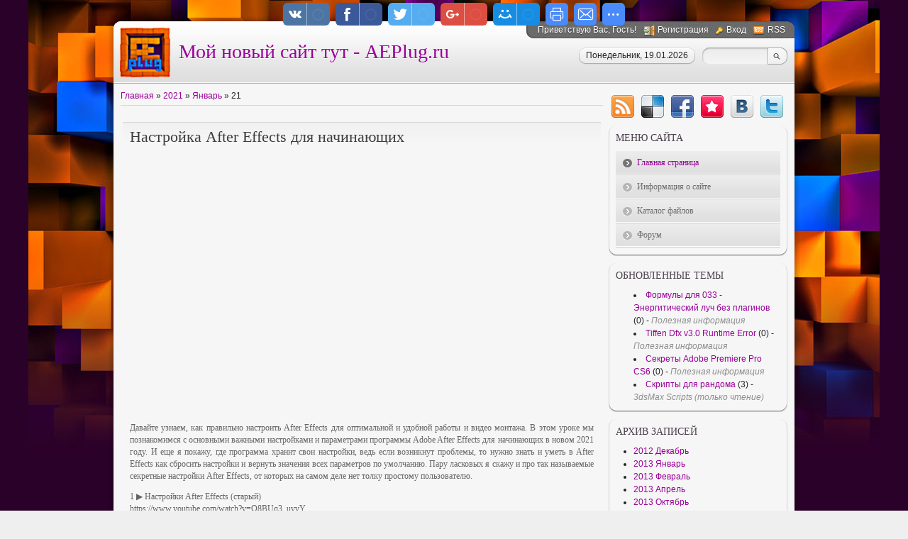

--- FILE ---
content_type: text/css
request_url: https://aeplug.ucoz.com/_st/my.css
body_size: 4733
content:
/*--------------------- General styles start ---------------------*/
body {margin: 0px;font: 12px 'Tahoma', 'Arial';color: #242424;text-align: center;background: #efefef;}
td, input {font: 12px 'Tahoma', 'Arial';}
body a {color: #990099;text-decoration: none;}
body a:hover {text-decoration: underline;}
* {}
img {border: 0px;}
a.noun img {margin: 2px;}
.clear {clear: both;}
h1, h2, h3, h4, h5, h6 {}
hr {border: 0px; height: 1px; background: #d6d6d6;}
*:focus {outline: none;}

/*для ограничения размера картинок*/
.posttdMessage img {max-width:680px; width:expression((this.width>680) ? "680px" : true);}
/*.posttdMessage img {max-height:100px; height:expression((this.height>100) ? "100px" : true);}*/
/*--------------------- General styles end ---------------------*/

/*#wrap0 {background: #2d122e url(/.s/t/785/1.png);}*/
/*#wrap {background: url(/design/main_bg.jpg) no-repeat top center;}*/
#wrap0 {background: #2a0129}
#wrap {background: url(/design/main_bg.jpg) no-repeat fixed top center;}
#container {width: 976px; margin: auto; padding-top:22px;text-align: left;}

/*--------------------- TOP start ---------------------*/
#top {height: 96px; background: url(/design/top_bg.png);}
#usermenu {float:right;margin: 8px 17px 0px 0px;padding: 0px;padding-right: 4px; height: 24px; text-align: right; color: #fff; text-shadow: 0px 1px 0px #3d3d3d; line-height: 24px;background: url(/.s/t/785/4.png) repeat-x;}
#usermenu a {color: #fff; padding: 0px 0px 2px 20px;margin-left: 7px;}
#usermenu a:hover {text-decoration: underline;}
#usermenu-corner {float:right;background: url(/.s/t/785/5.png);width:16px;height:24px;margin: 8px 0px 0px 0px;}
a.rss-link {background: url(/.s/t/785/6.png) no-repeat;}
#usermenu a.login-link {background: url(/.s/t/785/7.png) no-repeat;padding-left: 15px;}
a.logout-link {background: url(/.s/t/785/8.png) no-repeat;}
a.register-link {background: url(/.s/t/785/9.png) no-repeat;}
a.profile-link {background: url(/.s/t/785/10.png) no-repeat;}
#logo-block {float: left;margin: 1px 0px 0px 100px;}
#logo-block h1 {margin: 0px;padding: 0px;font: 28px/35px 'Tahoma';color: #423744;text-shadow: 0px 1px 0px #fff;}
#top-right {float: right; margin: 13px 18px 0px 0px;}
#top-search {float: right;width:120px;height:24px;background: url(/.s/t/785/11.png);}
#topQueryField {float: left;-moz-box-shadow: none !important;box-shadow: none !important;border: 0px !important;background: none !important;padding: 0px !important;width: 80px;font: 11px/15px 'Tahoma';color: #686868;margin:5px 0px 0px 7px;}
#topSearchSbmFl {position: relative;float: right;width: 26px;height:24px;background: none;border: none;cursor: pointer;text-indent: -9999px;font-size: 0px;color: transparent;}
#date {float: right; height: 24px;margin-right: 10px;}
#date * {height: 24px;line-height: 22px;}
#date-right {float: right;width: 10px; background: url(/.s/t/785/12.png);}
#date-mid {float: right; background: url(/.s/t/785/13.png);}
#date-left {float: right;width: 10px; background: url(/.s/t/785/14.png);}
/*--------------------- TOP end ---------------------*/

/*---------CONTENT-start-----------*/
#content {background: url(/.s/t/785/15.png);padding: 10px 18px;}
#content-inside {width: 940px;}
#maincol {float: left;width:680px;}
#sidebar {float: left;width: 260px;}
#soc {padding-left:8px;height: 44px; margin-bottom: 5px;}
#soc a { display: block; width: 32px; height: 32px; float: left; margin: 6px 6px 0px 4px;}
#soc a:hover { background-position: 0px -32px;}
.soc-rss { background: url(/.s/t/785/16.png);}
.soc-del { background: url(/.s/t/785/17.png);}
.soc-facebook { background: url(/.s/t/785/18.png);}
.soc-memori { background: url(/.s/t/785/19.png);}
.soc-twitter { background: url(/.s/t/785/20.png);margin-right: 0px !important;}
.soc-vkontakte { background: url(/.s/t/785/21.png);}
/*---------CONTENT-end---------*/

/*----Container blocks styles----*/
.block {margin-left: 8px;width: 252px;background: url(/.s/t/785/22.gif);margin-bottom: 10px;}
.blocktitle {background: url(/.s/t/785/23.gif) no-repeat;padding: 10px 10px 10px 10px;font: 14px 'Tahoma'; color: #4d424e; text-transform: uppercase;}
.blockbottom {background: url(/.s/t/785/24.gif);height: 12px;overflow: hidden;}
.blockcontent {text-align: left;margin: 0px 10px;width: 232px;position: relative;}
.blockcontent ul {margin: 0;padding: 0;list-style: none;}
.blockcontent li {margin-left: 25px;list-style: disc;line-height:18px;}
.blockcontent li a {}
.blockcontent li a:hover {}
.blockcontent a {}
.blockcontent a:hover {}
/*-----------------------*/

/*-----MAINMENU-START-----*/
.uMenuH li {float:left;padding:0 5px;list-style: none;}

ul.uMenuV li:first-child {-moz-border-radius: 5px 5px 0px 0px;border-radius: 5px 5px 0px 0px;}
.uMenuV li {list-style: none;margin: 0;background: #e0e0e0 url(/.s/t/785/25.gif) repeat-x;border-bottom: 1px solid #cecece;line-height: 14px !important;}
.uMenuV li .uMenuItem {border-bottom: 1px solid #fff;display: block;padding: 1px 0px;}
.uMenuV li a {font: 12px/12px 'Tahoma';color: #6e6e6e;margin: 0;display: block;padding: 9px 0px;}
.uMenuV li a:hover, .uMenuV .uMenuItemA {color: #990099;text-decoration: none !important;}
.uMenuV li a span {background: url(/.s/t/785/26.png) 0px 2px no-repeat; padding: 0px 0px 2px 20px;margin-left: 10px;}
.uMenuV li a:hover span, .uMenuV .uMenuItemA span {background-position: -287px 2px;}

#sidebar .xw-tl,#sidebar .xw-bl,#sidebar .u-menuvsep {display:none;}
#sidebar .xw-ml,#sidebar .xw-mr {margin:0;padding:0;background:none !important;}
#sidebar .xw-mc {color:#6e6e6e; font-weight: normal; float: none; margin: 0px; padding: 0px; line-height:28px;
background:none; !important; border:none !important;-moz-border-radius: 5px;border-radius: 5px;
}
#sidebar .u-menubody {border: 0px !important; padding: 10px 0px;background: #ececec !important;-moz-border-radius: 6px;border-radius: 6px;}
#sidebar .u-menuvitem {background: #e0e0e0 url(/.s/t/785/25.gif) repeat-x; padding: 0px; line-height:28px;border-bottom:1px solid #cdcdcd;}
#sidebar .u-menuvitem .uMenuItem {padding: 0 20px 0 10px;border-bottom: 1px solid #fff;}

#sidebar a {text-decoration: none;}
#sidebar a:hover {text-decoration: underline;}
.uMenuV a {text-decoration: none !important;}
#sidebar .u-menuvitem span {font-size:11px;color:#6e6e6e;font-family: 'Tahoma';text-decoration: none;}
#sidebar .u-menuitemhl {background:#f7f7f7!important; padding: 0px; line-height:28px;}
#sidebar .u-menuitemhl span {font-family: 'Tahoma';color: #6e6e6e;}
#sidebar .u-menuarrow, .uMenuArrow {position: absolute; width: 4px; height: 8px; overflow: hidden;right: 5px; top: 11px;background: url(/.s/t/785/27.png) !important;}
.uMenuArrow {top: 13px;}
#sidebar .u-menu {}
/*-----MAINMENU-END-------*/

/*--------------------- Footer start ---------------------*/
#footer {height:38px; background: url(/.s/t/785/28.png) no-repeat;color: #fff; text-shadow: 0px 1px 0px #3d3d3d;line-height: 30px;padding-bottom: 15px;}
#footer a {color: #fff; text-shadow: 0px 1px 0px #3d3d3d;line-height: 30px;text-decoration: underline;}
#footer a:hover {text-decoration: none;}
#copyright {float: left;margin-left: 18px;}
#powered-by {float: right;margin-right: 18px;}
#powered-by img {vertical-align: middle !important;}
/*--------------------- Footer end ---------------------*/

/* Module Part Menu */
.catsTable {}
.catsTd {}
.catName {}
.catNameActive {}
.catNumData {}
.catDescr {}
a.catName:link {}
a.catName:visited {}
a.catName:hover {}
a.catName:active {}
a.catNameActive:link {}
a.catNameActive:visited {}
a.catNameActive:hover {}
a.catNameActive:active {}
/* ----------------- */

/* Entries Style */
.eBlock {}

.eTitle {font: 22px 'Tahoma';color: #3d3d3d;background: url(/.s/t/785/29.gif) repeat-x;padding: 8px 10px 5px 10px;}
.eTitle a {font: 22px 'Tahoma';color: #3d3d3d;}
.eTitle a:hover {text-decoration: underline;}

.eMessage, .eText {padding: 0px 10px 10px 10px !important;text-align: justify !important;color: #646464;font: 12px/17px 'Tahoma';}
.eMessage {}
.eText {}
.eMessage img, .eText img {background: #fff; padding: 4px !important; border-bottom: 1px solid #ccc !important; margin: 5px !important;}
.eDetails, .eDetails1, .eDetails2 {border-top: 1px solid #d6d6d6; padding: 5px 10px;font-size: 11px;text-transform: uppercase;}
.eDetails {}
.eDetails1 {}
.eDetails2 {}

.eRating {}

.eAttach {}
/* ------------- */

/* Entry Manage Table */
.manTable {}
.manTdError {}
.manTd1 {}
.manTd2 {}
.manTd3 {}
.manTdSep {}
.manHr {}
.manTdBrief {}
.manTdText {}
.manTdFiles {}
.manFlFile {}
.manTdBut {}
.manFlSbm {}
.manFlRst {}
.manFlCnt {}
/* ------------------ */

/* Comments Style */
.cAnswer {}
.cMessage, .cAnswer {text-align: justify !important;}
.cBlock1, .cBlock2 { margin: 10px !important;padding: 5px !important;border-radius: 5px; -moz-border-radius: 5px;-moz-box-shadow: 0 1px 2px #5D5D5D;box-shadow: 0 1px 2px #5D5D5D;
background: #f6f6f6;/*border-width: 1px; border-style: solid; border-color: #f6f6f6 #cacaca #838383 #cacaca;*/}
#maincol .cBlock1, #maincol .cBlock2 {border-top-color: #cacaca; margin: 0px !important;}
.cBlock1 {}
.cBlock2 {}
/* -------------- */

/* Comments Form Style */
.commTable {}
.commTd1 {}
.commTd2 {}
.commFl {}
.smiles {}
.commReg {}
.commError {}
.securityCode {}
/* ------------------- */

/* Archive Menu */
.archUl {}
.archLi {}
a.archLink:link {}
a.archLink:visited {}
a.archLink:hover {}
a.archLink:active {}
/* ------------ */

/* Archive Style */
.archiveCalendars {}
.archiveDateTitle {}
.archEntryHr {}
.archiveeTitle li {}
.archiveEntryTime {}
.archiveEntryComms {}
a.archiveDateTitleLink:link {}
a.archiveDateTitleLink:visited {}
a.archiveDateTitleLink:hover {}
a.archiveDateTitleLink:active {}
.archiveNoEntry {}
/* ------------- */

/* Calendar Style */
.calTable td {font: 12px 'Tahoma';color: #6e6e6e;padding: 4px 7px 5px 7px;}
td.calMonth a {color: #646464;}
td.calWday {color: #908b8b;}
td.calWdaySe {color: #990099;}
td.calWdaySu {color: #990099;}
td.calWday, td.calWdaySu, td.calWdaySe {background: url(/.s/t/785/30.gif) repeat-x;border-width: 1px;border-style: solid;border-color: #dcdcdc #c4c4c4 #adadad #c4c4c4;
border-radius: 8px; -moz-border-radius: 8px;
}
.calMday {}
td.calMdayA {color: #fffffe;background: #b5b5b5;border-radius: 8px; -moz-border-radius: 8px;}
a.calMdayLink {color: #75a3de;}
td.calMdayIsA {color: #fffffe;background: none;}
a.calMonthLink:link,a.calMdayLink:link {}
a.calMonthLink:visited,a.calMdayLink:visited {}
a.calMonthLink:hover,a.calMdayLink:hover {}
a.calMonthLink:active,a.calMdayLink:active {}
/* -------------- */

/* Poll styles */
.pollBut {}

.pollBody {}
.textResults {}
.textResultsTd {}

.pollNow {}
.pollNowTd {}

.totalVotesTable {}
.totalVotesTd {}
/* ---------- */

/* User Group Marks */
a.groupModer:link,a.groupModer:visited,a.groupModer:hover {color:blue;}
a.groupAdmin:link,a.groupAdmin:visited,a.groupAdmin:hover {color:red;}
a.groupVerify:link,a.groupVerify:visited,a.groupVerify:hover {color:green;}
/* ---------------- */

/*-------page-switches-------*/
.swchItemA, .swchItem, .swchItemA1, .swchItem1 {display: inline-block;color: #908b8b; background: url(/.s/t/785/31.gif) repeat-x;padding: 5px 7px;text-decoration: none;
border-width: 1px; border-style: solid; border-color: #dddddd #c6c6c6 #c6c6c6 #c6c6c6;
border-radius: 6px; -moz-border-radius: 6px;
}
.swchItem:hover, .swchItem1:hover {background-position: 0px -29px;text-decoration: none;}
.catPages1, .catPages2 {padding: 10px 0;}
/*---------------------------*/

/* Other Styles */
.replaceBody {}
.replaceTable {}
.legendTd {}
.codeMessage, .quoteMessage {padding: 5px !important;}
.codeMessage {font-family: monospace;}
/* ------------ */


/* ===== forum Start ===== */

/* General forum Table View */
.gTable {background: none;}
.gTable td {border-radius: 10px; -moz-border-radius: 10px;background: #efefef; border: 1px solid #d2d6d6;padding: 5px 7px;}
td.gTableTop {font: 14px/30px 'Tahoma';color: #3d3d3d;padding: 0px 10px;background: url(/.s/t/785/29.gif) repeat-x;border: none;}
td.gTableTop a {font: 14px/30px 'Tahoma'; color: #3d3d3d;}
td.gTableSubTop, td .postTdTop {background: url(/.s/t/785/32.gif);border: 1px solid #5e5b59;font: 10px/18px 'Tahoma';color: #ffffff;text-shadow: 0px 1px 0px #2b2b2b;padding: 0px 10px;}
td.gTableSubTop a, td .postTdTop a {color: #ffffff;}
.gTableBody {}
.gTableBody1 {}
.gTableBottom {}
.gTableLeft {}
.gTableRight {}
.gTableError {}
/* ------------------------ */

/* Forums Styles */
.forumNameTd,.forumLastPostTd {}
.forumIcoTd,.forumThreadTd,.forumPostTd {}
.forumLastPostTd,.forumArchive {}

a.catLink:link {}
a.catLink:visited {}
a.catLink:hover {}
a.catLink:active {}

.lastPostGuest,.lastPostUser,.threadAuthor {}
.archivedForum{}
/* ------------- */

/* forum Titles & other */
.forum {}
.forumDescr,.forumModer {}
.forumViewed {}
a.forum:link, a.lastPostUserLink:link, a.forumLastPostLink:link, a.threadAuthorLink:link {}
a.forum:visited, a.lastPostUserLink:visited, a.forumLastPostLink:visited, a.threadAuthorLink:visited {}
a.forum:hover, a.lastPostUserLink:hover, a.forumLastPostLink:hover, a.threadAuthorLink:hover {}
a.forum:active, a.lastPostUserLink:active, a.forumLastPostLink:active, a.threadAuthorLink:active {}
/* -------------------- */

/* forum Navigation Bar */
.forumNamesBar {}
.forumBarKw {}
a.forumBarA:link {}
a.forumBarA:visited {}
a.forumBarA:hover {}
a.forumBarA:active {}
/* -------------------- */

/* forum Fast Navigation Blocks */
.fastNav,.fastSearch,.fastLoginForm {}
/* ---------------------------- */

/* forum Fast Navigation Menu */
.fastNavMain {}
.fastNavCat {}
.fastNavCatA {}
.fastNavForumA {}
/* -------------------------- */

/* forum Page switches */
.switches {}
td.pagesInfo, td.switch, td.switchActive {background: #ffffff; border: 1px solid #dcdbe0; padding-left: 5px; padding-right: 5px;}
td.switch, td.switchActive { background: #ccc; color: #ffffff;}
td.switch a {color: #4c4c4c;}
.switch {}
.switchActive {}
a.switchDigit:link,a.switchBack:link,a.switchNext:link {}
a.switchDigit:visited,a.switchBack:visited,a.switchNext:visited {}
a.switchDigit:hover,a.switchBack:hover,a.switchNext:hover {}
a.switchDigit:active,a.switchBack:active,a.switchNext:active {}
/* ------------------- */

/* forum Threads Style */
.threadNametd,.threadAuthTd,.threadLastPostTd {}
.threadIcoTd,.threadPostTd,.threadViewTd {}
.threadLastPostTd {}
.threadDescr {}
.threadNoticeLink {}
.threadsType {}
.threadsDetails {}
.forumOnlineBar {}

a.threadPinnedLink:link {}
a.threadPinnedLink:visited {}
a.threadPinnedLink:hover {}
a.threadPinnedLink:active {}

a.threadLink:link {}
a.threadLink:visited {}
a.threadLink:hover {}
a.threadLink:active {}

.postpSwithces {}
.thDescr {}
.threadFrmBlock {}
/* ------------------- */

/* forum Posts View */
.postTable {}
.postPoll {}
.postPoll td {border: 0px !important;}
.postFirst {border: 0px !important;}
.postRest1 {border: 0px !important;}
.postRest2 {border: 0px !important;}
.postSeparator {}

.postTdTop {}
.postBottom {}
.postBottom td {border: 0px;padding: 0px 5px !important;}
.postBottom img {vertical-align: middle;}
.postUser {}
.postTdInfo {text-align: center;}
.postRankName {}
.postRankIco {}
.reputation {}
.signatureHr {}
.posttdMessage {text-align: justify;padding: 8px !important;line-height: 18px;}

.pollQuestion {}
.pollButtons,.pollTotal {}
.pollSubmitBut,.pollreSultsBut {}
.pollSubmit {}
.pollEnd {}

.codeMessage {}
.quoteMessage {}

.signatureView {}
.edited {}
.editedBy {}

.statusBlock {}
.statusOnline {}
.statusOffline {}
/* ------------------ */

/* forum AllInOne Fast Add */
.newThreadBlock {}
.newPollBlock {}
.newThreadItem {}
.newPollItem {}
/* ----------------------- */

/* forum Post Form */
.pollBut, .loginButton, .searchSbmFl, .commSbmFl, .signButton {}

.codeButtons {}
.codeCloseAll {}
.postNameFl,.postDescrFl {}
.postPollFl,.postQuestionFl {}
.postResultFl {}
.postAnswerFl {}
.postTextFl {}
.postUserFl {}

.pollHelp {}
.smilesPart td {border: 0px !important;}
/* ----------------- */
/* ====== forum End ====== */

/*--------------------- INPUTS start ---------------------*/
input[type=submit], input[type=reset], input[type=button] {background: url(/.s/t/785/31.gif) repeat-x;
font: 12px 'Tahoma';color: #686868;border-width: 1px; border-style: solid; border-color: #dddddd #c6c6c6 #c6c6c6 #c6c6c6;
border-radius: 5px; -moz-border-radius: 5px;cursor: pointer; padding: 4px 5px;
}
input[type=submit]:hover, input[type=reset]:hover, input[type=button]:hover {background-position: 0px -29px;}
input[type=submit]:active, input[type=reset]:active, input[type=button]:active {}
input[type=text], input[type=password], textarea, iframe#mchatIfm2 {
background: #f4f4f4 url(/.s/t/785/33.gif) repeat-x;font: 12px 'Tahoma'; color:#686868;padding: 5px 8px;
border-width: 1px; border-style: solid; border-color: #acacac #d0d0d0 #e9e9e9 #d0d0d0;border-radius: 8px;-moz-border-radius: 8px;
-moz-box-shadow: inset 0px 1px 0px #cdcdcd; box-shadow: inset 0px 1px 0px #cdcdcd;
}
select {background: #f5f5f5;color: #686868;padding: 3px 0px;border: 1px solid #ccc;font: 12px 'Tahoma';}
iframe#mchatIfm2 {padding: 0px;}
#mchatBtn, input.codeButtons, input.button {padding-left: 0px;padding-right: 0px;}
input, select {vertical-align: middle;}
.queryField {width: auto !important;}
.commFl {width: 100%;}
input[type=radio] {vertical-align: middle;}
/*--------------------- INPUTS end ---------------------*/

/*--------------------- POPUP start ---------------------*/
.popup a {}
.popup {margin: 8px;}
.popuptitle {background: url(/.s/t/785/32.gif);border: 1px solid #5e5b59;font: 14px/30px 'Tahoma';color: #ffffff;text-shadow: 0px 1px 0px #2b2b2b;text-transform: uppercase;}
.popupbody {padding: 8px;border: 1px solid #ccc;}
/*--------------------- POPUP end ---------------------*/